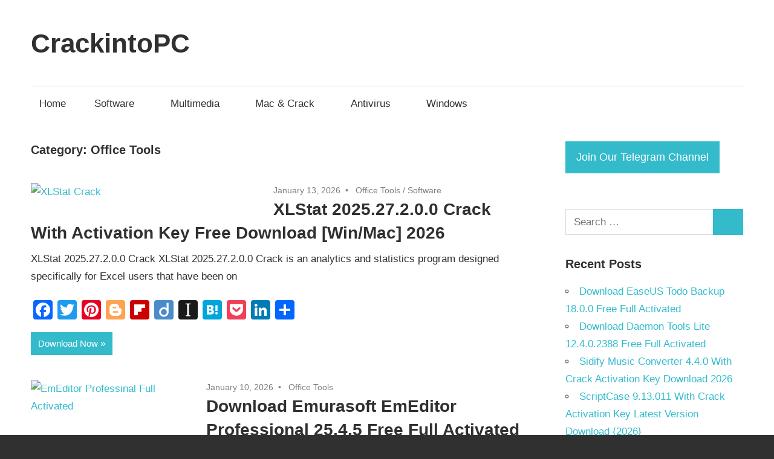

--- FILE ---
content_type: text/html; charset=UTF-8
request_url: https://crackintopc.com/category/office-tools/
body_size: 12711
content:
<!DOCTYPE html>
<html lang="en-US">

<head>
<meta charset="UTF-8">
<meta name="viewport" content="width=device-width, initial-scale=1">
<link rel="profile" href="http://gmpg.org/xfn/11">
<link rel="pingback" href="https://crackintopc.com/xmlrpc.php">

<meta name='robots' content='index, follow, max-image-preview:large, max-snippet:-1, max-video-preview:-1' />

	<!-- This site is optimized with the Yoast SEO plugin v26.8 - https://yoast.com/product/yoast-seo-wordpress/ -->
	<title>Office Tools Archives - CrackintoPC</title>
	<link rel="canonical" href="https://crackintopc.com/category/office-tools/" />
	<meta property="og:locale" content="en_US" />
	<meta property="og:type" content="article" />
	<meta property="og:title" content="Office Tools Archives - CrackintoPC" />
	<meta property="og:url" content="https://crackintopc.com/category/office-tools/" />
	<meta property="og:site_name" content="CrackintoPC" />
	<meta name="twitter:card" content="summary_large_image" />
	<script type="application/ld+json" class="yoast-schema-graph">{"@context":"https://schema.org","@graph":[{"@type":"CollectionPage","@id":"https://crackintopc.com/category/office-tools/","url":"https://crackintopc.com/category/office-tools/","name":"Office Tools Archives - CrackintoPC","isPartOf":{"@id":"https://crackintopc.com/#website"},"primaryImageOfPage":{"@id":"https://crackintopc.com/category/office-tools/#primaryimage"},"image":{"@id":"https://crackintopc.com/category/office-tools/#primaryimage"},"thumbnailUrl":"https://crackintopc.com/wp-content/uploads/2021/05/XLSTATPresentationExcelandXLSTAT-2.jpg","breadcrumb":{"@id":"https://crackintopc.com/category/office-tools/#breadcrumb"},"inLanguage":"en-US"},{"@type":"ImageObject","inLanguage":"en-US","@id":"https://crackintopc.com/category/office-tools/#primaryimage","url":"https://crackintopc.com/wp-content/uploads/2021/05/XLSTATPresentationExcelandXLSTAT-2.jpg","contentUrl":"https://crackintopc.com/wp-content/uploads/2021/05/XLSTATPresentationExcelandXLSTAT-2.jpg","width":960,"height":720,"caption":"XLStat Crack"},{"@type":"BreadcrumbList","@id":"https://crackintopc.com/category/office-tools/#breadcrumb","itemListElement":[{"@type":"ListItem","position":1,"name":"Home","item":"https://crackintopc.com/"},{"@type":"ListItem","position":2,"name":"Office Tools"}]},{"@type":"WebSite","@id":"https://crackintopc.com/#website","url":"https://crackintopc.com/","name":"CrackintoPC","description":"Download Crack Software With Free PC Versions","potentialAction":[{"@type":"SearchAction","target":{"@type":"EntryPoint","urlTemplate":"https://crackintopc.com/?s={search_term_string}"},"query-input":{"@type":"PropertyValueSpecification","valueRequired":true,"valueName":"search_term_string"}}],"inLanguage":"en-US"}]}</script>
	<!-- / Yoast SEO plugin. -->


<link rel='dns-prefetch' href='//static.addtoany.com' />
<link rel="alternate" type="application/rss+xml" title="CrackintoPC &raquo; Feed" href="https://crackintopc.com/feed/" />
<link rel="alternate" type="application/rss+xml" title="CrackintoPC &raquo; Comments Feed" href="https://crackintopc.com/comments/feed/" />
<link rel="alternate" type="application/rss+xml" title="CrackintoPC &raquo; Office Tools Category Feed" href="https://crackintopc.com/category/office-tools/feed/" />
<style id='wp-img-auto-sizes-contain-inline-css' type='text/css'>
img:is([sizes=auto i],[sizes^="auto," i]){contain-intrinsic-size:3000px 1500px}
/*# sourceURL=wp-img-auto-sizes-contain-inline-css */
</style>

<link rel='stylesheet' id='maxwell-theme-fonts-css' href='https://crackintopc.com/wp-content/fonts/9bfc3825c76d93776191b4fc781e49a2.css?ver=20201110' type='text/css' media='all' />
<style id='wp-emoji-styles-inline-css' type='text/css'>

	img.wp-smiley, img.emoji {
		display: inline !important;
		border: none !important;
		box-shadow: none !important;
		height: 1em !important;
		width: 1em !important;
		margin: 0 0.07em !important;
		vertical-align: -0.1em !important;
		background: none !important;
		padding: 0 !important;
	}
/*# sourceURL=wp-emoji-styles-inline-css */
</style>
<link rel='stylesheet' id='wp-block-library-css' href='https://crackintopc.com/wp-includes/css/dist/block-library/style.min.css?ver=6.9' type='text/css' media='all' />
<style id='wp-block-button-inline-css' type='text/css'>
.wp-block-button__link{align-content:center;box-sizing:border-box;cursor:pointer;display:inline-block;height:100%;text-align:center;word-break:break-word}.wp-block-button__link.aligncenter{text-align:center}.wp-block-button__link.alignright{text-align:right}:where(.wp-block-button__link){border-radius:9999px;box-shadow:none;padding:calc(.667em + 2px) calc(1.333em + 2px);text-decoration:none}.wp-block-button[style*=text-decoration] .wp-block-button__link{text-decoration:inherit}.wp-block-buttons>.wp-block-button.has-custom-width{max-width:none}.wp-block-buttons>.wp-block-button.has-custom-width .wp-block-button__link{width:100%}.wp-block-buttons>.wp-block-button.has-custom-font-size .wp-block-button__link{font-size:inherit}.wp-block-buttons>.wp-block-button.wp-block-button__width-25{width:calc(25% - var(--wp--style--block-gap, .5em)*.75)}.wp-block-buttons>.wp-block-button.wp-block-button__width-50{width:calc(50% - var(--wp--style--block-gap, .5em)*.5)}.wp-block-buttons>.wp-block-button.wp-block-button__width-75{width:calc(75% - var(--wp--style--block-gap, .5em)*.25)}.wp-block-buttons>.wp-block-button.wp-block-button__width-100{flex-basis:100%;width:100%}.wp-block-buttons.is-vertical>.wp-block-button.wp-block-button__width-25{width:25%}.wp-block-buttons.is-vertical>.wp-block-button.wp-block-button__width-50{width:50%}.wp-block-buttons.is-vertical>.wp-block-button.wp-block-button__width-75{width:75%}.wp-block-button.is-style-squared,.wp-block-button__link.wp-block-button.is-style-squared{border-radius:0}.wp-block-button.no-border-radius,.wp-block-button__link.no-border-radius{border-radius:0!important}:root :where(.wp-block-button .wp-block-button__link.is-style-outline),:root :where(.wp-block-button.is-style-outline>.wp-block-button__link){border:2px solid;padding:.667em 1.333em}:root :where(.wp-block-button .wp-block-button__link.is-style-outline:not(.has-text-color)),:root :where(.wp-block-button.is-style-outline>.wp-block-button__link:not(.has-text-color)){color:currentColor}:root :where(.wp-block-button .wp-block-button__link.is-style-outline:not(.has-background)),:root :where(.wp-block-button.is-style-outline>.wp-block-button__link:not(.has-background)){background-color:initial;background-image:none}
/*# sourceURL=https://crackintopc.com/wp-includes/blocks/button/style.min.css */
</style>
<style id='wp-block-buttons-inline-css' type='text/css'>
.wp-block-buttons{box-sizing:border-box}.wp-block-buttons.is-vertical{flex-direction:column}.wp-block-buttons.is-vertical>.wp-block-button:last-child{margin-bottom:0}.wp-block-buttons>.wp-block-button{display:inline-block;margin:0}.wp-block-buttons.is-content-justification-left{justify-content:flex-start}.wp-block-buttons.is-content-justification-left.is-vertical{align-items:flex-start}.wp-block-buttons.is-content-justification-center{justify-content:center}.wp-block-buttons.is-content-justification-center.is-vertical{align-items:center}.wp-block-buttons.is-content-justification-right{justify-content:flex-end}.wp-block-buttons.is-content-justification-right.is-vertical{align-items:flex-end}.wp-block-buttons.is-content-justification-space-between{justify-content:space-between}.wp-block-buttons.aligncenter{text-align:center}.wp-block-buttons:not(.is-content-justification-space-between,.is-content-justification-right,.is-content-justification-left,.is-content-justification-center) .wp-block-button.aligncenter{margin-left:auto;margin-right:auto;width:100%}.wp-block-buttons[style*=text-decoration] .wp-block-button,.wp-block-buttons[style*=text-decoration] .wp-block-button__link{text-decoration:inherit}.wp-block-buttons.has-custom-font-size .wp-block-button__link{font-size:inherit}.wp-block-buttons .wp-block-button__link{width:100%}.wp-block-button.aligncenter{text-align:center}
/*# sourceURL=https://crackintopc.com/wp-includes/blocks/buttons/style.min.css */
</style>
<style id='global-styles-inline-css' type='text/css'>
:root{--wp--preset--aspect-ratio--square: 1;--wp--preset--aspect-ratio--4-3: 4/3;--wp--preset--aspect-ratio--3-4: 3/4;--wp--preset--aspect-ratio--3-2: 3/2;--wp--preset--aspect-ratio--2-3: 2/3;--wp--preset--aspect-ratio--16-9: 16/9;--wp--preset--aspect-ratio--9-16: 9/16;--wp--preset--color--black: #000000;--wp--preset--color--cyan-bluish-gray: #abb8c3;--wp--preset--color--white: #ffffff;--wp--preset--color--pale-pink: #f78da7;--wp--preset--color--vivid-red: #cf2e2e;--wp--preset--color--luminous-vivid-orange: #ff6900;--wp--preset--color--luminous-vivid-amber: #fcb900;--wp--preset--color--light-green-cyan: #7bdcb5;--wp--preset--color--vivid-green-cyan: #00d084;--wp--preset--color--pale-cyan-blue: #8ed1fc;--wp--preset--color--vivid-cyan-blue: #0693e3;--wp--preset--color--vivid-purple: #9b51e0;--wp--preset--color--primary: #33bbcc;--wp--preset--color--secondary: #008899;--wp--preset--color--tertiary: #005566;--wp--preset--color--accent: #cc3833;--wp--preset--color--highlight: #009912;--wp--preset--color--light-gray: #f0f0f0;--wp--preset--color--gray: #999999;--wp--preset--color--dark-gray: #303030;--wp--preset--gradient--vivid-cyan-blue-to-vivid-purple: linear-gradient(135deg,rgb(6,147,227) 0%,rgb(155,81,224) 100%);--wp--preset--gradient--light-green-cyan-to-vivid-green-cyan: linear-gradient(135deg,rgb(122,220,180) 0%,rgb(0,208,130) 100%);--wp--preset--gradient--luminous-vivid-amber-to-luminous-vivid-orange: linear-gradient(135deg,rgb(252,185,0) 0%,rgb(255,105,0) 100%);--wp--preset--gradient--luminous-vivid-orange-to-vivid-red: linear-gradient(135deg,rgb(255,105,0) 0%,rgb(207,46,46) 100%);--wp--preset--gradient--very-light-gray-to-cyan-bluish-gray: linear-gradient(135deg,rgb(238,238,238) 0%,rgb(169,184,195) 100%);--wp--preset--gradient--cool-to-warm-spectrum: linear-gradient(135deg,rgb(74,234,220) 0%,rgb(151,120,209) 20%,rgb(207,42,186) 40%,rgb(238,44,130) 60%,rgb(251,105,98) 80%,rgb(254,248,76) 100%);--wp--preset--gradient--blush-light-purple: linear-gradient(135deg,rgb(255,206,236) 0%,rgb(152,150,240) 100%);--wp--preset--gradient--blush-bordeaux: linear-gradient(135deg,rgb(254,205,165) 0%,rgb(254,45,45) 50%,rgb(107,0,62) 100%);--wp--preset--gradient--luminous-dusk: linear-gradient(135deg,rgb(255,203,112) 0%,rgb(199,81,192) 50%,rgb(65,88,208) 100%);--wp--preset--gradient--pale-ocean: linear-gradient(135deg,rgb(255,245,203) 0%,rgb(182,227,212) 50%,rgb(51,167,181) 100%);--wp--preset--gradient--electric-grass: linear-gradient(135deg,rgb(202,248,128) 0%,rgb(113,206,126) 100%);--wp--preset--gradient--midnight: linear-gradient(135deg,rgb(2,3,129) 0%,rgb(40,116,252) 100%);--wp--preset--font-size--small: 13px;--wp--preset--font-size--medium: 20px;--wp--preset--font-size--large: 36px;--wp--preset--font-size--x-large: 42px;--wp--preset--spacing--20: 0.44rem;--wp--preset--spacing--30: 0.67rem;--wp--preset--spacing--40: 1rem;--wp--preset--spacing--50: 1.5rem;--wp--preset--spacing--60: 2.25rem;--wp--preset--spacing--70: 3.38rem;--wp--preset--spacing--80: 5.06rem;--wp--preset--shadow--natural: 6px 6px 9px rgba(0, 0, 0, 0.2);--wp--preset--shadow--deep: 12px 12px 50px rgba(0, 0, 0, 0.4);--wp--preset--shadow--sharp: 6px 6px 0px rgba(0, 0, 0, 0.2);--wp--preset--shadow--outlined: 6px 6px 0px -3px rgb(255, 255, 255), 6px 6px rgb(0, 0, 0);--wp--preset--shadow--crisp: 6px 6px 0px rgb(0, 0, 0);}:where(.is-layout-flex){gap: 0.5em;}:where(.is-layout-grid){gap: 0.5em;}body .is-layout-flex{display: flex;}.is-layout-flex{flex-wrap: wrap;align-items: center;}.is-layout-flex > :is(*, div){margin: 0;}body .is-layout-grid{display: grid;}.is-layout-grid > :is(*, div){margin: 0;}:where(.wp-block-columns.is-layout-flex){gap: 2em;}:where(.wp-block-columns.is-layout-grid){gap: 2em;}:where(.wp-block-post-template.is-layout-flex){gap: 1.25em;}:where(.wp-block-post-template.is-layout-grid){gap: 1.25em;}.has-black-color{color: var(--wp--preset--color--black) !important;}.has-cyan-bluish-gray-color{color: var(--wp--preset--color--cyan-bluish-gray) !important;}.has-white-color{color: var(--wp--preset--color--white) !important;}.has-pale-pink-color{color: var(--wp--preset--color--pale-pink) !important;}.has-vivid-red-color{color: var(--wp--preset--color--vivid-red) !important;}.has-luminous-vivid-orange-color{color: var(--wp--preset--color--luminous-vivid-orange) !important;}.has-luminous-vivid-amber-color{color: var(--wp--preset--color--luminous-vivid-amber) !important;}.has-light-green-cyan-color{color: var(--wp--preset--color--light-green-cyan) !important;}.has-vivid-green-cyan-color{color: var(--wp--preset--color--vivid-green-cyan) !important;}.has-pale-cyan-blue-color{color: var(--wp--preset--color--pale-cyan-blue) !important;}.has-vivid-cyan-blue-color{color: var(--wp--preset--color--vivid-cyan-blue) !important;}.has-vivid-purple-color{color: var(--wp--preset--color--vivid-purple) !important;}.has-black-background-color{background-color: var(--wp--preset--color--black) !important;}.has-cyan-bluish-gray-background-color{background-color: var(--wp--preset--color--cyan-bluish-gray) !important;}.has-white-background-color{background-color: var(--wp--preset--color--white) !important;}.has-pale-pink-background-color{background-color: var(--wp--preset--color--pale-pink) !important;}.has-vivid-red-background-color{background-color: var(--wp--preset--color--vivid-red) !important;}.has-luminous-vivid-orange-background-color{background-color: var(--wp--preset--color--luminous-vivid-orange) !important;}.has-luminous-vivid-amber-background-color{background-color: var(--wp--preset--color--luminous-vivid-amber) !important;}.has-light-green-cyan-background-color{background-color: var(--wp--preset--color--light-green-cyan) !important;}.has-vivid-green-cyan-background-color{background-color: var(--wp--preset--color--vivid-green-cyan) !important;}.has-pale-cyan-blue-background-color{background-color: var(--wp--preset--color--pale-cyan-blue) !important;}.has-vivid-cyan-blue-background-color{background-color: var(--wp--preset--color--vivid-cyan-blue) !important;}.has-vivid-purple-background-color{background-color: var(--wp--preset--color--vivid-purple) !important;}.has-black-border-color{border-color: var(--wp--preset--color--black) !important;}.has-cyan-bluish-gray-border-color{border-color: var(--wp--preset--color--cyan-bluish-gray) !important;}.has-white-border-color{border-color: var(--wp--preset--color--white) !important;}.has-pale-pink-border-color{border-color: var(--wp--preset--color--pale-pink) !important;}.has-vivid-red-border-color{border-color: var(--wp--preset--color--vivid-red) !important;}.has-luminous-vivid-orange-border-color{border-color: var(--wp--preset--color--luminous-vivid-orange) !important;}.has-luminous-vivid-amber-border-color{border-color: var(--wp--preset--color--luminous-vivid-amber) !important;}.has-light-green-cyan-border-color{border-color: var(--wp--preset--color--light-green-cyan) !important;}.has-vivid-green-cyan-border-color{border-color: var(--wp--preset--color--vivid-green-cyan) !important;}.has-pale-cyan-blue-border-color{border-color: var(--wp--preset--color--pale-cyan-blue) !important;}.has-vivid-cyan-blue-border-color{border-color: var(--wp--preset--color--vivid-cyan-blue) !important;}.has-vivid-purple-border-color{border-color: var(--wp--preset--color--vivid-purple) !important;}.has-vivid-cyan-blue-to-vivid-purple-gradient-background{background: var(--wp--preset--gradient--vivid-cyan-blue-to-vivid-purple) !important;}.has-light-green-cyan-to-vivid-green-cyan-gradient-background{background: var(--wp--preset--gradient--light-green-cyan-to-vivid-green-cyan) !important;}.has-luminous-vivid-amber-to-luminous-vivid-orange-gradient-background{background: var(--wp--preset--gradient--luminous-vivid-amber-to-luminous-vivid-orange) !important;}.has-luminous-vivid-orange-to-vivid-red-gradient-background{background: var(--wp--preset--gradient--luminous-vivid-orange-to-vivid-red) !important;}.has-very-light-gray-to-cyan-bluish-gray-gradient-background{background: var(--wp--preset--gradient--very-light-gray-to-cyan-bluish-gray) !important;}.has-cool-to-warm-spectrum-gradient-background{background: var(--wp--preset--gradient--cool-to-warm-spectrum) !important;}.has-blush-light-purple-gradient-background{background: var(--wp--preset--gradient--blush-light-purple) !important;}.has-blush-bordeaux-gradient-background{background: var(--wp--preset--gradient--blush-bordeaux) !important;}.has-luminous-dusk-gradient-background{background: var(--wp--preset--gradient--luminous-dusk) !important;}.has-pale-ocean-gradient-background{background: var(--wp--preset--gradient--pale-ocean) !important;}.has-electric-grass-gradient-background{background: var(--wp--preset--gradient--electric-grass) !important;}.has-midnight-gradient-background{background: var(--wp--preset--gradient--midnight) !important;}.has-small-font-size{font-size: var(--wp--preset--font-size--small) !important;}.has-medium-font-size{font-size: var(--wp--preset--font-size--medium) !important;}.has-large-font-size{font-size: var(--wp--preset--font-size--large) !important;}.has-x-large-font-size{font-size: var(--wp--preset--font-size--x-large) !important;}
/*# sourceURL=global-styles-inline-css */
</style>

<style id='classic-theme-styles-inline-css' type='text/css'>
/*! This file is auto-generated */
.wp-block-button__link{color:#fff;background-color:#32373c;border-radius:9999px;box-shadow:none;text-decoration:none;padding:calc(.667em + 2px) calc(1.333em + 2px);font-size:1.125em}.wp-block-file__button{background:#32373c;color:#fff;text-decoration:none}
/*# sourceURL=/wp-includes/css/classic-themes.min.css */
</style>
<link rel='stylesheet' id='maxwell-stylesheet-css' href='https://crackintopc.com/wp-content/themes/maxwell/style.css?ver=2.4.2' type='text/css' media='all' />
<style id='maxwell-stylesheet-inline-css' type='text/css'>
.site-description { position: absolute; clip: rect(1px, 1px, 1px, 1px); width: 1px; height: 1px; overflow: hidden; }
/*# sourceURL=maxwell-stylesheet-inline-css */
</style>
<link rel='stylesheet' id='maxwell-safari-flexbox-fixes-css' href='https://crackintopc.com/wp-content/themes/maxwell/assets/css/safari-flexbox-fixes.css?ver=20200827' type='text/css' media='all' />
<link rel='stylesheet' id='addtoany-css' href='https://crackintopc.com/wp-content/plugins/add-to-any/addtoany.min.css?ver=1.16' type='text/css' media='all' />
<script type="text/javascript" async src="https://crackintopc.com/wp-content/plugins/burst-statistics/assets/js/timeme/timeme.min.js?ver=1765128261" id="burst-timeme-js"></script>
<script type="text/javascript" id="addtoany-core-js-before">
/* <![CDATA[ */
window.a2a_config=window.a2a_config||{};a2a_config.callbacks=[];a2a_config.overlays=[];a2a_config.templates={};

//# sourceURL=addtoany-core-js-before
/* ]]> */
</script>
<script type="text/javascript" defer src="https://static.addtoany.com/menu/page.js" id="addtoany-core-js"></script>
<script type="text/javascript" src="https://crackintopc.com/wp-includes/js/jquery/jquery.min.js?ver=3.7.1" id="jquery-core-js"></script>
<script type="text/javascript" src="https://crackintopc.com/wp-includes/js/jquery/jquery-migrate.min.js?ver=3.4.1" id="jquery-migrate-js"></script>
<script type="text/javascript" defer src="https://crackintopc.com/wp-content/plugins/add-to-any/addtoany.min.js?ver=1.1" id="addtoany-jquery-js"></script>
<script type="text/javascript" src="https://crackintopc.com/wp-content/themes/maxwell/assets/js/svgxuse.min.js?ver=1.2.6" id="svgxuse-js"></script>
<link rel="https://api.w.org/" href="https://crackintopc.com/wp-json/" /><link rel="alternate" title="JSON" type="application/json" href="https://crackintopc.com/wp-json/wp/v2/categories/336" /><link rel="EditURI" type="application/rsd+xml" title="RSD" href="https://crackintopc.com/xmlrpc.php?rsd" />
<meta name="generator" content="WordPress 6.9" />
<meta name="google-site-verification" content="oG3m3MWc_YcJOkOdcjHdUgNfF3hsIO1Hc00b-L8eHeg" /><link rel="icon" href="https://crackintopc.com/wp-content/uploads/2023/10/cropped-dangers-of-pirating-media-1-32x32.jpg" sizes="32x32" />
<link rel="icon" href="https://crackintopc.com/wp-content/uploads/2023/10/cropped-dangers-of-pirating-media-1-192x192.jpg" sizes="192x192" />
<link rel="apple-touch-icon" href="https://crackintopc.com/wp-content/uploads/2023/10/cropped-dangers-of-pirating-media-1-180x180.jpg" />
<meta name="msapplication-TileImage" content="https://crackintopc.com/wp-content/uploads/2023/10/cropped-dangers-of-pirating-media-1-270x270.jpg" />
</head>

<body class="archive category category-office-tools category-336 wp-embed-responsive wp-theme-maxwell post-layout-one-column" data-burst_id="336" data-burst_type="category">

	
	
	<div id="page" class="hfeed site">

		<a class="skip-link screen-reader-text" href="#content">Skip to content</a>

		
		<header id="masthead" class="site-header clearfix" role="banner">

			<div class="header-main container clearfix">

				<div id="logo" class="site-branding clearfix">

										
			<p class="site-title"><a href="https://crackintopc.com/" rel="home">CrackintoPC</a></p>

								
			<p class="site-description">Download Crack Software With Free PC Versions</p>

			
				</div><!-- .site-branding -->

				<div class="header-widgets clearfix">

					
				</div><!-- .header-widgets -->

			</div><!-- .header-main -->

			

	<div id="main-navigation-wrap" class="primary-navigation-wrap">

		
		<button class="primary-menu-toggle menu-toggle" aria-controls="primary-menu" aria-expanded="false" >
			<svg class="icon icon-menu" aria-hidden="true" role="img"> <use xlink:href="https://crackintopc.com/wp-content/themes/maxwell/assets/icons/genericons-neue.svg#menu"></use> </svg><svg class="icon icon-close" aria-hidden="true" role="img"> <use xlink:href="https://crackintopc.com/wp-content/themes/maxwell/assets/icons/genericons-neue.svg#close"></use> </svg>			<span class="menu-toggle-text">Navigation</span>
		</button>

		<div class="primary-navigation">

			<nav id="site-navigation" class="main-navigation" role="navigation"  aria-label="Primary Menu">

				<ul id="primary-menu" class="menu"><li id="menu-item-32" class="menu-item menu-item-type-custom menu-item-object-custom menu-item-home menu-item-32"><a href="https://crackintopc.com/">Home</a></li>
<li id="menu-item-7567" class="menu-item menu-item-type-taxonomy menu-item-object-category menu-item-has-children menu-item-7567"><a href="https://crackintopc.com/category/software/">Software<svg class="icon icon-expand" aria-hidden="true" role="img"> <use xlink:href="https://crackintopc.com/wp-content/themes/maxwell/assets/icons/genericons-neue.svg#expand"></use> </svg></a>
<ul class="sub-menu">
	<li id="menu-item-7576" class="menu-item menu-item-type-taxonomy menu-item-object-category menu-item-7576"><a href="https://crackintopc.com/category/vlc/">VLC</a></li>
	<li id="menu-item-7597" class="menu-item menu-item-type-taxonomy menu-item-object-category menu-item-7597"><a href="https://crackintopc.com/category/recovery-software/">Recovery Software</a></li>
	<li id="menu-item-7588" class="menu-item menu-item-type-taxonomy menu-item-object-category menu-item-7588"><a href="https://crackintopc.com/category/driver-updater/">Driver Updater</a></li>
	<li id="menu-item-7577" class="menu-item menu-item-type-taxonomy menu-item-object-category menu-item-7577"><a href="https://crackintopc.com/category/voice-changer/">Voice Changer</a></li>
</ul>
</li>
<li id="menu-item-31" class="menu-item menu-item-type-taxonomy menu-item-object-category menu-item-has-children menu-item-31"><a href="https://crackintopc.com/category/multimedia/">Multimedia<svg class="icon icon-expand" aria-hidden="true" role="img"> <use xlink:href="https://crackintopc.com/wp-content/themes/maxwell/assets/icons/genericons-neue.svg#expand"></use> </svg></a>
<ul class="sub-menu">
	<li id="menu-item-7571" class="menu-item menu-item-type-taxonomy menu-item-object-category menu-item-7571"><a href="https://crackintopc.com/category/video-audio/">Video &amp; Audio</a></li>
	<li id="menu-item-7572" class="menu-item menu-item-type-taxonomy menu-item-object-category menu-item-7572"><a href="https://crackintopc.com/category/video-converter/">Video Converter</a></li>
	<li id="menu-item-7574" class="menu-item menu-item-type-taxonomy menu-item-object-category menu-item-7574"><a href="https://crackintopc.com/category/video-editor/">Video Editor</a></li>
	<li id="menu-item-7573" class="menu-item menu-item-type-taxonomy menu-item-object-category menu-item-7573"><a href="https://crackintopc.com/category/video-cutter/">Video Cutter</a></li>
	<li id="menu-item-7575" class="menu-item menu-item-type-taxonomy menu-item-object-category menu-item-7575"><a href="https://crackintopc.com/category/video-player/">Video Player</a></li>
</ul>
</li>
<li id="menu-item-7568" class="menu-item menu-item-type-taxonomy menu-item-object-category current-menu-ancestor current-menu-parent menu-item-has-children menu-item-7568"><a href="https://crackintopc.com/category/mac-crack/">Mac &amp; Crack<svg class="icon icon-expand" aria-hidden="true" role="img"> <use xlink:href="https://crackintopc.com/wp-content/themes/maxwell/assets/icons/genericons-neue.svg#expand"></use> </svg></a>
<ul class="sub-menu">
	<li id="menu-item-7582" class="menu-item menu-item-type-taxonomy menu-item-object-category menu-item-7582"><a href="https://crackintopc.com/category/windows-mac/">Windows + Mac</a></li>
	<li id="menu-item-7595" class="menu-item menu-item-type-taxonomy menu-item-object-category current-menu-item menu-item-7595"><a href="https://crackintopc.com/category/office-tools/" aria-current="page">Office Tools</a></li>
	<li id="menu-item-7594" class="menu-item menu-item-type-taxonomy menu-item-object-category menu-item-7594"><a href="https://crackintopc.com/category/ios-toolkit/">iOS Toolkit</a></li>
	<li id="menu-item-7586" class="menu-item menu-item-type-taxonomy menu-item-object-category menu-item-7586"><a href="https://crackintopc.com/category/data-recovery/">Data Recovery</a></li>
</ul>
</li>
<li id="menu-item-7566" class="menu-item menu-item-type-taxonomy menu-item-object-category menu-item-has-children menu-item-7566"><a href="https://crackintopc.com/category/antivirus/">Antivirus<svg class="icon icon-expand" aria-hidden="true" role="img"> <use xlink:href="https://crackintopc.com/wp-content/themes/maxwell/assets/icons/genericons-neue.svg#expand"></use> </svg></a>
<ul class="sub-menu">
	<li id="menu-item-7596" class="menu-item menu-item-type-taxonomy menu-item-object-category menu-item-7596"><a href="https://crackintopc.com/category/pc-optimization/">Pc Optimization</a></li>
	<li id="menu-item-7585" class="menu-item menu-item-type-taxonomy menu-item-object-category menu-item-7585"><a href="https://crackintopc.com/category/burnning/">Burnning</a></li>
	<li id="menu-item-7598" class="menu-item menu-item-type-taxonomy menu-item-object-category menu-item-7598"><a href="https://crackintopc.com/category/security/">Security</a></li>
	<li id="menu-item-7584" class="menu-item menu-item-type-taxonomy menu-item-object-category menu-item-7584"><a href="https://crackintopc.com/category/anti-malware/">Anti-Malware</a></li>
</ul>
</li>
<li id="menu-item-7569" class="menu-item menu-item-type-taxonomy menu-item-object-category menu-item-has-children menu-item-7569"><a href="https://crackintopc.com/category/windows/">Windows<svg class="icon icon-expand" aria-hidden="true" role="img"> <use xlink:href="https://crackintopc.com/wp-content/themes/maxwell/assets/icons/genericons-neue.svg#expand"></use> </svg></a>
<ul class="sub-menu">
	<li id="menu-item-7583" class="menu-item menu-item-type-taxonomy menu-item-object-category menu-item-7583"><a href="https://crackintopc.com/category/activator/">Activator</a></li>
	<li id="menu-item-7600" class="menu-item menu-item-type-taxonomy menu-item-object-category menu-item-7600"><a href="https://crackintopc.com/category/utilities-tools/">Utilities Tools</a></li>
	<li id="menu-item-7578" class="menu-item menu-item-type-taxonomy menu-item-object-category menu-item-7578"><a href="https://crackintopc.com/category/vpn/">VPN</a></li>
	<li id="menu-item-7579" class="menu-item menu-item-type-taxonomy menu-item-object-category menu-item-7579"><a href="https://crackintopc.com/category/wbs-schedule-pro/">WBS Schedule Pro</a></li>
	<li id="menu-item-7570" class="menu-item menu-item-type-taxonomy menu-item-object-category menu-item-has-children menu-item-7570"><a href="https://crackintopc.com/category/utility/">Utility<svg class="icon icon-expand" aria-hidden="true" role="img"> <use xlink:href="https://crackintopc.com/wp-content/themes/maxwell/assets/icons/genericons-neue.svg#expand"></use> </svg></a>
	<ul class="sub-menu">
		<li id="menu-item-7589" class="menu-item menu-item-type-taxonomy menu-item-object-category menu-item-7589"><a href="https://crackintopc.com/category/dvd-manager/">DVD Manager</a></li>
		<li id="menu-item-7590" class="menu-item menu-item-type-taxonomy menu-item-object-category menu-item-7590"><a href="https://crackintopc.com/category/dvd-cd-tool/">DVD/CD Tool</a></li>
	</ul>
</li>
	<li id="menu-item-7591" class="menu-item menu-item-type-taxonomy menu-item-object-category menu-item-7591"><a href="https://crackintopc.com/category/editing/">Editing</a></li>
</ul>
</li>
</ul>			</nav><!-- #site-navigation -->

		</div><!-- .primary-navigation -->

	</div>



		</header><!-- #masthead -->

		
		
		<div id="content" class="site-content container clearfix">

			
	<section id="primary" class="content-archive content-area">
		<main id="main" class="site-main" role="main">

		
			<header class="page-header">

				<h1 class="archive-title">Category: <span>Office Tools</span></h1>				
			</header><!-- .page-header -->

			<div id="post-wrapper" class="post-wrapper clearfix">

				
<div class="post-column clearfix">

	<article id="post-3045" class="post-3045 post type-post status-publish format-standard has-post-thumbnail hentry category-office-tools category-software tag-xlstat-activation-key tag-xlstat-crack-2024 tag-xlstat-crack-2025 tag-xlstat-crack-mac tag-xlstat-free-download tag-xlstat-full-torrent tag-xlstat-keygen tag-xlstat-license-key tag-xlstat-license-key-crack tag-xlstat-lifetime-download tag-xlstat-lifetime-key tag-xlstat-product-key tag-xlstat-registration-key tag-xlstat-serial-key tag-xlstat-torrent-key">

		
			<a class="wp-post-image-link" href="https://crackintopc.com/xlstat-crack-plus/" rel="bookmark">
				<img width="850" height="550" src="https://crackintopc.com/wp-content/uploads/2021/05/XLSTATPresentationExcelandXLSTAT-2-850x550.jpg" class="attachment-post-thumbnail size-post-thumbnail wp-post-image" alt="XLStat Crack" decoding="async" fetchpriority="high" />			</a>

			
		<header class="entry-header">

			<div class="entry-meta"><span class="meta-date"><a href="https://crackintopc.com/xlstat-crack-plus/" title="11:55 pm" rel="bookmark"><time class="entry-date published updated" datetime="2026-01-13T23:55:55+05:00">January 13, 2026</time></a></span><span class="meta-category"> <a href="https://crackintopc.com/category/office-tools/" rel="category tag">Office Tools</a> / <a href="https://crackintopc.com/category/software/" rel="category tag">Software</a></span></div>
			<h2 class="entry-title"><a href="https://crackintopc.com/xlstat-crack-plus/" rel="bookmark">XLStat 2025.27.2.0.0 Crack With Activation Key Free Download [Win/Mac] 2026</a></h2>
		</header><!-- .entry-header -->

		<div class="entry-content entry-excerpt clearfix">
			<p>XLStat 2025.27.2.0.0 Crack XLStat 2025.27.2.0.0 Crack is an analytics and statistics program designed specifically for Excel users that have been on</p>
<div class="addtoany_share_save_container addtoany_content addtoany_content_bottom"><div class="a2a_kit a2a_kit_size_32 addtoany_list" data-a2a-url="https://crackintopc.com/xlstat-crack-plus/" data-a2a-title="XLStat 2025.27.2.0.0 Crack With Activation Key Free Download [Win/Mac] 2026"><a class="a2a_button_facebook" href="https://www.addtoany.com/add_to/facebook?linkurl=https%3A%2F%2Fcrackintopc.com%2Fxlstat-crack-plus%2F&amp;linkname=XLStat%202025.27.2.0.0%20Crack%20With%20Activation%20Key%20Free%20Download%20%5BWin%2FMac%5D%202026" title="Facebook" rel="nofollow noopener" target="_blank"></a><a class="a2a_button_twitter" href="https://www.addtoany.com/add_to/twitter?linkurl=https%3A%2F%2Fcrackintopc.com%2Fxlstat-crack-plus%2F&amp;linkname=XLStat%202025.27.2.0.0%20Crack%20With%20Activation%20Key%20Free%20Download%20%5BWin%2FMac%5D%202026" title="Twitter" rel="nofollow noopener" target="_blank"></a><a class="a2a_button_pinterest" href="https://www.addtoany.com/add_to/pinterest?linkurl=https%3A%2F%2Fcrackintopc.com%2Fxlstat-crack-plus%2F&amp;linkname=XLStat%202025.27.2.0.0%20Crack%20With%20Activation%20Key%20Free%20Download%20%5BWin%2FMac%5D%202026" title="Pinterest" rel="nofollow noopener" target="_blank"></a><a class="a2a_button_blogger" href="https://www.addtoany.com/add_to/blogger?linkurl=https%3A%2F%2Fcrackintopc.com%2Fxlstat-crack-plus%2F&amp;linkname=XLStat%202025.27.2.0.0%20Crack%20With%20Activation%20Key%20Free%20Download%20%5BWin%2FMac%5D%202026" title="Blogger" rel="nofollow noopener" target="_blank"></a><a class="a2a_button_flipboard" href="https://www.addtoany.com/add_to/flipboard?linkurl=https%3A%2F%2Fcrackintopc.com%2Fxlstat-crack-plus%2F&amp;linkname=XLStat%202025.27.2.0.0%20Crack%20With%20Activation%20Key%20Free%20Download%20%5BWin%2FMac%5D%202026" title="Flipboard" rel="nofollow noopener" target="_blank"></a><a class="a2a_button_diigo" href="https://www.addtoany.com/add_to/diigo?linkurl=https%3A%2F%2Fcrackintopc.com%2Fxlstat-crack-plus%2F&amp;linkname=XLStat%202025.27.2.0.0%20Crack%20With%20Activation%20Key%20Free%20Download%20%5BWin%2FMac%5D%202026" title="Diigo" rel="nofollow noopener" target="_blank"></a><a class="a2a_button_instapaper" href="https://www.addtoany.com/add_to/instapaper?linkurl=https%3A%2F%2Fcrackintopc.com%2Fxlstat-crack-plus%2F&amp;linkname=XLStat%202025.27.2.0.0%20Crack%20With%20Activation%20Key%20Free%20Download%20%5BWin%2FMac%5D%202026" title="Instapaper" rel="nofollow noopener" target="_blank"></a><a class="a2a_button_hatena" href="https://www.addtoany.com/add_to/hatena?linkurl=https%3A%2F%2Fcrackintopc.com%2Fxlstat-crack-plus%2F&amp;linkname=XLStat%202025.27.2.0.0%20Crack%20With%20Activation%20Key%20Free%20Download%20%5BWin%2FMac%5D%202026" title="Hatena" rel="nofollow noopener" target="_blank"></a><a class="a2a_button_pocket" href="https://www.addtoany.com/add_to/pocket?linkurl=https%3A%2F%2Fcrackintopc.com%2Fxlstat-crack-plus%2F&amp;linkname=XLStat%202025.27.2.0.0%20Crack%20With%20Activation%20Key%20Free%20Download%20%5BWin%2FMac%5D%202026" title="Pocket" rel="nofollow noopener" target="_blank"></a><a class="a2a_button_linkedin" href="https://www.addtoany.com/add_to/linkedin?linkurl=https%3A%2F%2Fcrackintopc.com%2Fxlstat-crack-plus%2F&amp;linkname=XLStat%202025.27.2.0.0%20Crack%20With%20Activation%20Key%20Free%20Download%20%5BWin%2FMac%5D%202026" title="LinkedIn" rel="nofollow noopener" target="_blank"></a><a class="a2a_dd addtoany_share_save addtoany_share" href="https://www.addtoany.com/share"></a></div></div>			
			<a href="https://crackintopc.com/xlstat-crack-plus/" class="more-link">Download Now</a>

					</div><!-- .entry-content -->

	</article>

</div>

<div class="post-column clearfix">

	<article id="post-11392" class="post-11392 post type-post status-publish format-standard has-post-thumbnail hentry category-office-tools tag-crack-program-emeditor-professional tag-crack-software-emeditor-professional tag-download-emeditor-professional tag-emeditor-professional tag-emeditor-professional-crack tag-emeditor-professional-crack-2025 tag-emeditor-professional-crack-2026 tag-emeditor-professional-free-download tag-emeditor-professional-full-activated tag-emeditor-professional-full-version tag-emeditor-professional-key tag-emeditor-professional-latest-version tag-emeditor-professional-license-key tag-emeditor-professional-pre-activated tag-emeditor-professional-repack tag-emeditor-professional-torrent">

		
			<a class="wp-post-image-link" href="https://crackintopc.com/emurasoft-emeditor-professional/" rel="bookmark">
				<img width="256" height="256" src="https://crackintopc.com/wp-content/uploads/2025/09/EmEditor-Professinal-Full-Activated.webp" class="attachment-post-thumbnail size-post-thumbnail wp-post-image" alt="EmEditor Professinal Full Activated" decoding="async" srcset="https://crackintopc.com/wp-content/uploads/2025/09/EmEditor-Professinal-Full-Activated.webp 256w, https://crackintopc.com/wp-content/uploads/2025/09/EmEditor-Professinal-Full-Activated-150x150.webp 150w" sizes="(max-width: 256px) 100vw, 256px" />			</a>

			
		<header class="entry-header">

			<div class="entry-meta"><span class="meta-date"><a href="https://crackintopc.com/emurasoft-emeditor-professional/" title="4:15 pm" rel="bookmark"><time class="entry-date published updated" datetime="2026-01-10T16:15:03+05:00">January 10, 2026</time></a></span><span class="meta-category"> <a href="https://crackintopc.com/category/office-tools/" rel="category tag">Office Tools</a></span></div>
			<h2 class="entry-title"><a href="https://crackintopc.com/emurasoft-emeditor-professional/" rel="bookmark">Download Emurasoft EmEditor Professional 25.4.5 Free Full Activated</a></h2>
		</header><!-- .entry-header -->

		<div class="entry-content entry-excerpt clearfix">
			<p>Free download Emurasoft EmEditor Professional 25.4.5 full version standalone offline installer for Windows PC. Emurasoft EmEditor Professional Overview EmEditor Professional</p>
<div class="addtoany_share_save_container addtoany_content addtoany_content_bottom"><div class="a2a_kit a2a_kit_size_32 addtoany_list" data-a2a-url="https://crackintopc.com/emurasoft-emeditor-professional/" data-a2a-title="Download Emurasoft EmEditor Professional 25.4.5 Free Full Activated"><a class="a2a_button_facebook" href="https://www.addtoany.com/add_to/facebook?linkurl=https%3A%2F%2Fcrackintopc.com%2Femurasoft-emeditor-professional%2F&amp;linkname=Download%20Emurasoft%20EmEditor%20Professional%2025.4.5%20Free%20Full%20Activated" title="Facebook" rel="nofollow noopener" target="_blank"></a><a class="a2a_button_twitter" href="https://www.addtoany.com/add_to/twitter?linkurl=https%3A%2F%2Fcrackintopc.com%2Femurasoft-emeditor-professional%2F&amp;linkname=Download%20Emurasoft%20EmEditor%20Professional%2025.4.5%20Free%20Full%20Activated" title="Twitter" rel="nofollow noopener" target="_blank"></a><a class="a2a_button_pinterest" href="https://www.addtoany.com/add_to/pinterest?linkurl=https%3A%2F%2Fcrackintopc.com%2Femurasoft-emeditor-professional%2F&amp;linkname=Download%20Emurasoft%20EmEditor%20Professional%2025.4.5%20Free%20Full%20Activated" title="Pinterest" rel="nofollow noopener" target="_blank"></a><a class="a2a_button_blogger" href="https://www.addtoany.com/add_to/blogger?linkurl=https%3A%2F%2Fcrackintopc.com%2Femurasoft-emeditor-professional%2F&amp;linkname=Download%20Emurasoft%20EmEditor%20Professional%2025.4.5%20Free%20Full%20Activated" title="Blogger" rel="nofollow noopener" target="_blank"></a><a class="a2a_button_flipboard" href="https://www.addtoany.com/add_to/flipboard?linkurl=https%3A%2F%2Fcrackintopc.com%2Femurasoft-emeditor-professional%2F&amp;linkname=Download%20Emurasoft%20EmEditor%20Professional%2025.4.5%20Free%20Full%20Activated" title="Flipboard" rel="nofollow noopener" target="_blank"></a><a class="a2a_button_diigo" href="https://www.addtoany.com/add_to/diigo?linkurl=https%3A%2F%2Fcrackintopc.com%2Femurasoft-emeditor-professional%2F&amp;linkname=Download%20Emurasoft%20EmEditor%20Professional%2025.4.5%20Free%20Full%20Activated" title="Diigo" rel="nofollow noopener" target="_blank"></a><a class="a2a_button_instapaper" href="https://www.addtoany.com/add_to/instapaper?linkurl=https%3A%2F%2Fcrackintopc.com%2Femurasoft-emeditor-professional%2F&amp;linkname=Download%20Emurasoft%20EmEditor%20Professional%2025.4.5%20Free%20Full%20Activated" title="Instapaper" rel="nofollow noopener" target="_blank"></a><a class="a2a_button_hatena" href="https://www.addtoany.com/add_to/hatena?linkurl=https%3A%2F%2Fcrackintopc.com%2Femurasoft-emeditor-professional%2F&amp;linkname=Download%20Emurasoft%20EmEditor%20Professional%2025.4.5%20Free%20Full%20Activated" title="Hatena" rel="nofollow noopener" target="_blank"></a><a class="a2a_button_pocket" href="https://www.addtoany.com/add_to/pocket?linkurl=https%3A%2F%2Fcrackintopc.com%2Femurasoft-emeditor-professional%2F&amp;linkname=Download%20Emurasoft%20EmEditor%20Professional%2025.4.5%20Free%20Full%20Activated" title="Pocket" rel="nofollow noopener" target="_blank"></a><a class="a2a_button_linkedin" href="https://www.addtoany.com/add_to/linkedin?linkurl=https%3A%2F%2Fcrackintopc.com%2Femurasoft-emeditor-professional%2F&amp;linkname=Download%20Emurasoft%20EmEditor%20Professional%2025.4.5%20Free%20Full%20Activated" title="LinkedIn" rel="nofollow noopener" target="_blank"></a><a class="a2a_dd addtoany_share_save addtoany_share" href="https://www.addtoany.com/share"></a></div></div>			
			<a href="https://crackintopc.com/emurasoft-emeditor-professional/" class="more-link">Download Now</a>

					</div><!-- .entry-content -->

	</article>

</div>

<div class="post-column clearfix">

	<article id="post-11475" class="post-11475 post type-post status-publish format-standard has-post-thumbnail hentry category-office-tools tag-crack-paperscan-professional-edition tag-crack-program-paperscan-professional-edition tag-crack-software-paperscan-professional-edition tag-download-paperscan-professional-edition tag-paperscan-professional-edition tag-paperscan-professional-edition-crack tag-paperscan-professional-edition-crack-2025 tag-paperscan-professional-edition-crack-2026 tag-paperscan-professional-edition-free-download tag-paperscan-professional-edition-full-activated tag-paperscan-professional-edition-full-version tag-paperscan-professional-edition-latest-version tag-paperscan-professional-edition-pre-activated tag-paperscan-professional-edition-repack tag-paperscan-professional-edition-torrent">

		
			<a class="wp-post-image-link" href="https://crackintopc.com/orpalis-paperscan-professional/" rel="bookmark">
				<img width="256" height="256" src="https://crackintopc.com/wp-content/uploads/2025/10/PaperScan-Professional-Edition-Full-Activated.webp" class="attachment-post-thumbnail size-post-thumbnail wp-post-image" alt="PaperScan Professional Edition Full Activated" decoding="async" srcset="https://crackintopc.com/wp-content/uploads/2025/10/PaperScan-Professional-Edition-Full-Activated.webp 256w, https://crackintopc.com/wp-content/uploads/2025/10/PaperScan-Professional-Edition-Full-Activated-150x150.webp 150w" sizes="(max-width: 256px) 100vw, 256px" />			</a>

			
		<header class="entry-header">

			<div class="entry-meta"><span class="meta-date"><a href="https://crackintopc.com/orpalis-paperscan-professional/" title="3:40 pm" rel="bookmark"><time class="entry-date published updated" datetime="2025-12-23T15:40:24+05:00">December 23, 2025</time></a></span><span class="meta-category"> <a href="https://crackintopc.com/category/office-tools/" rel="category tag">Office Tools</a></span></div>
			<h2 class="entry-title"><a href="https://crackintopc.com/orpalis-paperscan-professional/" rel="bookmark">Download ORPALIS PaperScan Professional 4.0.10 Free Full Activated</a></h2>
		</header><!-- .entry-header -->

		<div class="entry-content entry-excerpt clearfix">
			<p>Free download ORPALIS PaperScan Professional 4.0.10 full version standalone offline installer for Windows PC. ORPALIS PaperScan Professional Overview ORPALIS PaperScan</p>
<div class="addtoany_share_save_container addtoany_content addtoany_content_bottom"><div class="a2a_kit a2a_kit_size_32 addtoany_list" data-a2a-url="https://crackintopc.com/orpalis-paperscan-professional/" data-a2a-title="Download ORPALIS PaperScan Professional 4.0.10 Free Full Activated"><a class="a2a_button_facebook" href="https://www.addtoany.com/add_to/facebook?linkurl=https%3A%2F%2Fcrackintopc.com%2Forpalis-paperscan-professional%2F&amp;linkname=Download%20ORPALIS%20PaperScan%20Professional%204.0.10%20Free%20Full%20Activated" title="Facebook" rel="nofollow noopener" target="_blank"></a><a class="a2a_button_twitter" href="https://www.addtoany.com/add_to/twitter?linkurl=https%3A%2F%2Fcrackintopc.com%2Forpalis-paperscan-professional%2F&amp;linkname=Download%20ORPALIS%20PaperScan%20Professional%204.0.10%20Free%20Full%20Activated" title="Twitter" rel="nofollow noopener" target="_blank"></a><a class="a2a_button_pinterest" href="https://www.addtoany.com/add_to/pinterest?linkurl=https%3A%2F%2Fcrackintopc.com%2Forpalis-paperscan-professional%2F&amp;linkname=Download%20ORPALIS%20PaperScan%20Professional%204.0.10%20Free%20Full%20Activated" title="Pinterest" rel="nofollow noopener" target="_blank"></a><a class="a2a_button_blogger" href="https://www.addtoany.com/add_to/blogger?linkurl=https%3A%2F%2Fcrackintopc.com%2Forpalis-paperscan-professional%2F&amp;linkname=Download%20ORPALIS%20PaperScan%20Professional%204.0.10%20Free%20Full%20Activated" title="Blogger" rel="nofollow noopener" target="_blank"></a><a class="a2a_button_flipboard" href="https://www.addtoany.com/add_to/flipboard?linkurl=https%3A%2F%2Fcrackintopc.com%2Forpalis-paperscan-professional%2F&amp;linkname=Download%20ORPALIS%20PaperScan%20Professional%204.0.10%20Free%20Full%20Activated" title="Flipboard" rel="nofollow noopener" target="_blank"></a><a class="a2a_button_diigo" href="https://www.addtoany.com/add_to/diigo?linkurl=https%3A%2F%2Fcrackintopc.com%2Forpalis-paperscan-professional%2F&amp;linkname=Download%20ORPALIS%20PaperScan%20Professional%204.0.10%20Free%20Full%20Activated" title="Diigo" rel="nofollow noopener" target="_blank"></a><a class="a2a_button_instapaper" href="https://www.addtoany.com/add_to/instapaper?linkurl=https%3A%2F%2Fcrackintopc.com%2Forpalis-paperscan-professional%2F&amp;linkname=Download%20ORPALIS%20PaperScan%20Professional%204.0.10%20Free%20Full%20Activated" title="Instapaper" rel="nofollow noopener" target="_blank"></a><a class="a2a_button_hatena" href="https://www.addtoany.com/add_to/hatena?linkurl=https%3A%2F%2Fcrackintopc.com%2Forpalis-paperscan-professional%2F&amp;linkname=Download%20ORPALIS%20PaperScan%20Professional%204.0.10%20Free%20Full%20Activated" title="Hatena" rel="nofollow noopener" target="_blank"></a><a class="a2a_button_pocket" href="https://www.addtoany.com/add_to/pocket?linkurl=https%3A%2F%2Fcrackintopc.com%2Forpalis-paperscan-professional%2F&amp;linkname=Download%20ORPALIS%20PaperScan%20Professional%204.0.10%20Free%20Full%20Activated" title="Pocket" rel="nofollow noopener" target="_blank"></a><a class="a2a_button_linkedin" href="https://www.addtoany.com/add_to/linkedin?linkurl=https%3A%2F%2Fcrackintopc.com%2Forpalis-paperscan-professional%2F&amp;linkname=Download%20ORPALIS%20PaperScan%20Professional%204.0.10%20Free%20Full%20Activated" title="LinkedIn" rel="nofollow noopener" target="_blank"></a><a class="a2a_dd addtoany_share_save addtoany_share" href="https://www.addtoany.com/share"></a></div></div>			
			<a href="https://crackintopc.com/orpalis-paperscan-professional/" class="more-link">Download Now</a>

					</div><!-- .entry-content -->

	</article>

</div>

<div class="post-column clearfix">

	<article id="post-445" class="post-445 post type-post status-publish format-standard has-post-thumbnail hentry category-office-tools tag-smartdraw-activation-key tag-smartdraw-crack tag-smartdraw-crack-2025 tag-smartdraw-for-mac-cracked tag-smartdraw-free-download tag-smartdraw-full-torrent tag-smartdraw-full-version tag-smartdraw-keygen tag-smartdraw-latest-version tag-smartdraw-license-key tag-smartdraw-lifetime-download tag-smartdraw-lifetime-key tag-smartdraw-product-key tag-smartdraw-registration-key tag-smartdraw-serial-key tag-smartdraw-torrent tag-smartdraw-torrent-key">

		
			<a class="wp-post-image-link" href="https://crackintopc.com/smartdraw-crack-plus-torrent-key-latest-version/" rel="bookmark">
				<img width="150" height="150" src="https://crackintopc.com/wp-content/uploads/2020/04/logo-1-150x150.jpg" class="attachment-post-thumbnail size-post-thumbnail wp-post-image" alt="SmartDraw Crack" decoding="async" loading="lazy" srcset="https://crackintopc.com/wp-content/uploads/2020/04/logo-1-150x150.jpg 150w, https://crackintopc.com/wp-content/uploads/2020/04/logo-1-300x300.jpg 300w, https://crackintopc.com/wp-content/uploads/2020/04/logo-1.jpg 370w" sizes="auto, (max-width: 150px) 100vw, 150px" />			</a>

			
		<header class="entry-header">

			<div class="entry-meta"><span class="meta-date"><a href="https://crackintopc.com/smartdraw-crack-plus-torrent-key-latest-version/" title="1:55 pm" rel="bookmark"><time class="entry-date published updated" datetime="2025-12-07T13:55:07+05:00">December 7, 2025</time></a></span><span class="meta-category"> <a href="https://crackintopc.com/category/office-tools/" rel="category tag">Office Tools</a></span></div>
			<h2 class="entry-title"><a href="https://crackintopc.com/smartdraw-crack-plus-torrent-key-latest-version/" rel="bookmark">SmartDraw 2026 24.4.17.0 Crack With Activation Key Download 2026</a></h2>
		</header><!-- .entry-header -->

		<div class="entry-content entry-excerpt clearfix">
			<p>SmartDraw Crack With Keygen 100% Working  Download Free SmartDraw v24.4.17.0 Crack 2026 is a program that allows users to create</p>
<div class="addtoany_share_save_container addtoany_content addtoany_content_bottom"><div class="a2a_kit a2a_kit_size_32 addtoany_list" data-a2a-url="https://crackintopc.com/smartdraw-crack-plus-torrent-key-latest-version/" data-a2a-title="SmartDraw 2026 24.4.17.0 Crack With Activation Key Download 2026"><a class="a2a_button_facebook" href="https://www.addtoany.com/add_to/facebook?linkurl=https%3A%2F%2Fcrackintopc.com%2Fsmartdraw-crack-plus-torrent-key-latest-version%2F&amp;linkname=SmartDraw%202026%2024.4.17.0%20Crack%20With%20Activation%20Key%20Download%202026" title="Facebook" rel="nofollow noopener" target="_blank"></a><a class="a2a_button_twitter" href="https://www.addtoany.com/add_to/twitter?linkurl=https%3A%2F%2Fcrackintopc.com%2Fsmartdraw-crack-plus-torrent-key-latest-version%2F&amp;linkname=SmartDraw%202026%2024.4.17.0%20Crack%20With%20Activation%20Key%20Download%202026" title="Twitter" rel="nofollow noopener" target="_blank"></a><a class="a2a_button_pinterest" href="https://www.addtoany.com/add_to/pinterest?linkurl=https%3A%2F%2Fcrackintopc.com%2Fsmartdraw-crack-plus-torrent-key-latest-version%2F&amp;linkname=SmartDraw%202026%2024.4.17.0%20Crack%20With%20Activation%20Key%20Download%202026" title="Pinterest" rel="nofollow noopener" target="_blank"></a><a class="a2a_button_blogger" href="https://www.addtoany.com/add_to/blogger?linkurl=https%3A%2F%2Fcrackintopc.com%2Fsmartdraw-crack-plus-torrent-key-latest-version%2F&amp;linkname=SmartDraw%202026%2024.4.17.0%20Crack%20With%20Activation%20Key%20Download%202026" title="Blogger" rel="nofollow noopener" target="_blank"></a><a class="a2a_button_flipboard" href="https://www.addtoany.com/add_to/flipboard?linkurl=https%3A%2F%2Fcrackintopc.com%2Fsmartdraw-crack-plus-torrent-key-latest-version%2F&amp;linkname=SmartDraw%202026%2024.4.17.0%20Crack%20With%20Activation%20Key%20Download%202026" title="Flipboard" rel="nofollow noopener" target="_blank"></a><a class="a2a_button_diigo" href="https://www.addtoany.com/add_to/diigo?linkurl=https%3A%2F%2Fcrackintopc.com%2Fsmartdraw-crack-plus-torrent-key-latest-version%2F&amp;linkname=SmartDraw%202026%2024.4.17.0%20Crack%20With%20Activation%20Key%20Download%202026" title="Diigo" rel="nofollow noopener" target="_blank"></a><a class="a2a_button_instapaper" href="https://www.addtoany.com/add_to/instapaper?linkurl=https%3A%2F%2Fcrackintopc.com%2Fsmartdraw-crack-plus-torrent-key-latest-version%2F&amp;linkname=SmartDraw%202026%2024.4.17.0%20Crack%20With%20Activation%20Key%20Download%202026" title="Instapaper" rel="nofollow noopener" target="_blank"></a><a class="a2a_button_hatena" href="https://www.addtoany.com/add_to/hatena?linkurl=https%3A%2F%2Fcrackintopc.com%2Fsmartdraw-crack-plus-torrent-key-latest-version%2F&amp;linkname=SmartDraw%202026%2024.4.17.0%20Crack%20With%20Activation%20Key%20Download%202026" title="Hatena" rel="nofollow noopener" target="_blank"></a><a class="a2a_button_pocket" href="https://www.addtoany.com/add_to/pocket?linkurl=https%3A%2F%2Fcrackintopc.com%2Fsmartdraw-crack-plus-torrent-key-latest-version%2F&amp;linkname=SmartDraw%202026%2024.4.17.0%20Crack%20With%20Activation%20Key%20Download%202026" title="Pocket" rel="nofollow noopener" target="_blank"></a><a class="a2a_button_linkedin" href="https://www.addtoany.com/add_to/linkedin?linkurl=https%3A%2F%2Fcrackintopc.com%2Fsmartdraw-crack-plus-torrent-key-latest-version%2F&amp;linkname=SmartDraw%202026%2024.4.17.0%20Crack%20With%20Activation%20Key%20Download%202026" title="LinkedIn" rel="nofollow noopener" target="_blank"></a><a class="a2a_dd addtoany_share_save addtoany_share" href="https://www.addtoany.com/share"></a></div></div>			
			<a href="https://crackintopc.com/smartdraw-crack-plus-torrent-key-latest-version/" class="more-link">Download Now</a>

					</div><!-- .entry-content -->

	</article>

</div>

<div class="post-column clearfix">

	<article id="post-537" class="post-537 post type-post status-publish format-standard has-post-thumbnail hentry category-office-tools tag-microsoft-office-crack-free-download tag-microsoft-office-crack-full-torrent tag-microsoft-office-crack-lifetime-download tag-microsoft-office-crack-lifetime-key tag-microsoft-office-crack-product-key tag-microsoft-office-crack-serial-key tag-microsoft-office-crack-torrent-key">

		
			<a class="wp-post-image-link" href="https://crackintopc.com/microsoft-office-product-key-crack-full-download-win-mac-2020/" rel="bookmark">
				<img width="150" height="150" src="https://crackintopc.com/wp-content/uploads/2020/04/Microsoft-Dumps-Physical-Office-2-1-150x150.png" class="attachment-post-thumbnail size-post-thumbnail wp-post-image" alt="Microsoft Office 365 Product Key Crack" decoding="async" loading="lazy" />			</a>

			
		<header class="entry-header">

			<div class="entry-meta"><span class="meta-date"><a href="https://crackintopc.com/microsoft-office-product-key-crack-full-download-win-mac-2020/" title="3:55 pm" rel="bookmark"><time class="entry-date published updated" datetime="2025-12-06T15:55:37+05:00">December 6, 2025</time></a></span><span class="meta-category"> <a href="https://crackintopc.com/category/office-tools/" rel="category tag">Office Tools</a></span></div>
			<h2 class="entry-title"><a href="https://crackintopc.com/microsoft-office-product-key-crack-full-download-win-mac-2020/" rel="bookmark">Microsoft Office 365 Product Key [2026] Crack With Full Version Download [Win/Mac]</a></h2>
		</header><!-- .entry-header -->

		<div class="entry-content entry-excerpt clearfix">
			<p>Microsoft Office 365 Product Key Crack Microsoft Office 365 Product Key Crack is a tool that meets different people&#8217;s needs</p>
<div class="addtoany_share_save_container addtoany_content addtoany_content_bottom"><div class="a2a_kit a2a_kit_size_32 addtoany_list" data-a2a-url="https://crackintopc.com/microsoft-office-product-key-crack-full-download-win-mac-2020/" data-a2a-title="Microsoft Office 365 Product Key [2026] Crack With Full Version Download [Win/Mac]"><a class="a2a_button_facebook" href="https://www.addtoany.com/add_to/facebook?linkurl=https%3A%2F%2Fcrackintopc.com%2Fmicrosoft-office-product-key-crack-full-download-win-mac-2020%2F&amp;linkname=Microsoft%20Office%20365%20Product%20Key%20%5B2026%5D%20Crack%20With%20Full%20Version%20Download%20%5BWin%2FMac%5D" title="Facebook" rel="nofollow noopener" target="_blank"></a><a class="a2a_button_twitter" href="https://www.addtoany.com/add_to/twitter?linkurl=https%3A%2F%2Fcrackintopc.com%2Fmicrosoft-office-product-key-crack-full-download-win-mac-2020%2F&amp;linkname=Microsoft%20Office%20365%20Product%20Key%20%5B2026%5D%20Crack%20With%20Full%20Version%20Download%20%5BWin%2FMac%5D" title="Twitter" rel="nofollow noopener" target="_blank"></a><a class="a2a_button_pinterest" href="https://www.addtoany.com/add_to/pinterest?linkurl=https%3A%2F%2Fcrackintopc.com%2Fmicrosoft-office-product-key-crack-full-download-win-mac-2020%2F&amp;linkname=Microsoft%20Office%20365%20Product%20Key%20%5B2026%5D%20Crack%20With%20Full%20Version%20Download%20%5BWin%2FMac%5D" title="Pinterest" rel="nofollow noopener" target="_blank"></a><a class="a2a_button_blogger" href="https://www.addtoany.com/add_to/blogger?linkurl=https%3A%2F%2Fcrackintopc.com%2Fmicrosoft-office-product-key-crack-full-download-win-mac-2020%2F&amp;linkname=Microsoft%20Office%20365%20Product%20Key%20%5B2026%5D%20Crack%20With%20Full%20Version%20Download%20%5BWin%2FMac%5D" title="Blogger" rel="nofollow noopener" target="_blank"></a><a class="a2a_button_flipboard" href="https://www.addtoany.com/add_to/flipboard?linkurl=https%3A%2F%2Fcrackintopc.com%2Fmicrosoft-office-product-key-crack-full-download-win-mac-2020%2F&amp;linkname=Microsoft%20Office%20365%20Product%20Key%20%5B2026%5D%20Crack%20With%20Full%20Version%20Download%20%5BWin%2FMac%5D" title="Flipboard" rel="nofollow noopener" target="_blank"></a><a class="a2a_button_diigo" href="https://www.addtoany.com/add_to/diigo?linkurl=https%3A%2F%2Fcrackintopc.com%2Fmicrosoft-office-product-key-crack-full-download-win-mac-2020%2F&amp;linkname=Microsoft%20Office%20365%20Product%20Key%20%5B2026%5D%20Crack%20With%20Full%20Version%20Download%20%5BWin%2FMac%5D" title="Diigo" rel="nofollow noopener" target="_blank"></a><a class="a2a_button_instapaper" href="https://www.addtoany.com/add_to/instapaper?linkurl=https%3A%2F%2Fcrackintopc.com%2Fmicrosoft-office-product-key-crack-full-download-win-mac-2020%2F&amp;linkname=Microsoft%20Office%20365%20Product%20Key%20%5B2026%5D%20Crack%20With%20Full%20Version%20Download%20%5BWin%2FMac%5D" title="Instapaper" rel="nofollow noopener" target="_blank"></a><a class="a2a_button_hatena" href="https://www.addtoany.com/add_to/hatena?linkurl=https%3A%2F%2Fcrackintopc.com%2Fmicrosoft-office-product-key-crack-full-download-win-mac-2020%2F&amp;linkname=Microsoft%20Office%20365%20Product%20Key%20%5B2026%5D%20Crack%20With%20Full%20Version%20Download%20%5BWin%2FMac%5D" title="Hatena" rel="nofollow noopener" target="_blank"></a><a class="a2a_button_pocket" href="https://www.addtoany.com/add_to/pocket?linkurl=https%3A%2F%2Fcrackintopc.com%2Fmicrosoft-office-product-key-crack-full-download-win-mac-2020%2F&amp;linkname=Microsoft%20Office%20365%20Product%20Key%20%5B2026%5D%20Crack%20With%20Full%20Version%20Download%20%5BWin%2FMac%5D" title="Pocket" rel="nofollow noopener" target="_blank"></a><a class="a2a_button_linkedin" href="https://www.addtoany.com/add_to/linkedin?linkurl=https%3A%2F%2Fcrackintopc.com%2Fmicrosoft-office-product-key-crack-full-download-win-mac-2020%2F&amp;linkname=Microsoft%20Office%20365%20Product%20Key%20%5B2026%5D%20Crack%20With%20Full%20Version%20Download%20%5BWin%2FMac%5D" title="LinkedIn" rel="nofollow noopener" target="_blank"></a><a class="a2a_dd addtoany_share_save addtoany_share" href="https://www.addtoany.com/share"></a></div></div>			
			<a href="https://crackintopc.com/microsoft-office-product-key-crack-full-download-win-mac-2020/" class="more-link">Download Now</a>

					</div><!-- .entry-content -->

	</article>

</div>

<div class="post-column clearfix">

	<article id="post-12107" class="post-12107 post type-post status-publish format-standard has-post-thumbnail hentry category-office-tools tag-crack-notezilla tag-crack-program-notezilla tag-crack-software-notezilla tag-download-notezilla tag-notezilla tag-notezilla-activation-key tag-notezilla-crack tag-notezilla-crack-2025 tag-notezilla-free-download tag-notezilla-full-activated tag-notezilla-full-version tag-notezilla-latest-version tag-notezilla-pre-activated tag-notezilla-repack tag-notezilla-torrent">

		
			<a class="wp-post-image-link" href="https://crackintopc.com/notezilla/" rel="bookmark">
				<img width="850" height="550" src="https://crackintopc.com/wp-content/uploads/2025/11/Notezilla-Full-Activated-850x550.webp" class="attachment-post-thumbnail size-post-thumbnail wp-post-image" alt="Notezilla Full Activated" decoding="async" loading="lazy" />			</a>

			
		<header class="entry-header">

			<div class="entry-meta"><span class="meta-date"><a href="https://crackintopc.com/notezilla/" title="12:20 pm" rel="bookmark"><time class="entry-date published updated" datetime="2025-12-01T12:20:54+05:00">December 1, 2025</time></a></span><span class="meta-category"> <a href="https://crackintopc.com/category/office-tools/" rel="category tag">Office Tools</a></span></div>
			<h2 class="entry-title"><a href="https://crackintopc.com/notezilla/" rel="bookmark">Download Notezilla 9.0.38 Free Full Activated</a></h2>
		</header><!-- .entry-header -->

		<div class="entry-content entry-excerpt clearfix">
			<p>Free download Notezilla 9.0.38 full version standalone offline installer for Windows PC. Notezilla Overview Notezilla 9.0.38 is a note-taking software</p>
<div class="addtoany_share_save_container addtoany_content addtoany_content_bottom"><div class="a2a_kit a2a_kit_size_32 addtoany_list" data-a2a-url="https://crackintopc.com/notezilla/" data-a2a-title="Download Notezilla 9.0.38 Free Full Activated"><a class="a2a_button_facebook" href="https://www.addtoany.com/add_to/facebook?linkurl=https%3A%2F%2Fcrackintopc.com%2Fnotezilla%2F&amp;linkname=Download%20Notezilla%209.0.38%20Free%20Full%20Activated" title="Facebook" rel="nofollow noopener" target="_blank"></a><a class="a2a_button_twitter" href="https://www.addtoany.com/add_to/twitter?linkurl=https%3A%2F%2Fcrackintopc.com%2Fnotezilla%2F&amp;linkname=Download%20Notezilla%209.0.38%20Free%20Full%20Activated" title="Twitter" rel="nofollow noopener" target="_blank"></a><a class="a2a_button_pinterest" href="https://www.addtoany.com/add_to/pinterest?linkurl=https%3A%2F%2Fcrackintopc.com%2Fnotezilla%2F&amp;linkname=Download%20Notezilla%209.0.38%20Free%20Full%20Activated" title="Pinterest" rel="nofollow noopener" target="_blank"></a><a class="a2a_button_blogger" href="https://www.addtoany.com/add_to/blogger?linkurl=https%3A%2F%2Fcrackintopc.com%2Fnotezilla%2F&amp;linkname=Download%20Notezilla%209.0.38%20Free%20Full%20Activated" title="Blogger" rel="nofollow noopener" target="_blank"></a><a class="a2a_button_flipboard" href="https://www.addtoany.com/add_to/flipboard?linkurl=https%3A%2F%2Fcrackintopc.com%2Fnotezilla%2F&amp;linkname=Download%20Notezilla%209.0.38%20Free%20Full%20Activated" title="Flipboard" rel="nofollow noopener" target="_blank"></a><a class="a2a_button_diigo" href="https://www.addtoany.com/add_to/diigo?linkurl=https%3A%2F%2Fcrackintopc.com%2Fnotezilla%2F&amp;linkname=Download%20Notezilla%209.0.38%20Free%20Full%20Activated" title="Diigo" rel="nofollow noopener" target="_blank"></a><a class="a2a_button_instapaper" href="https://www.addtoany.com/add_to/instapaper?linkurl=https%3A%2F%2Fcrackintopc.com%2Fnotezilla%2F&amp;linkname=Download%20Notezilla%209.0.38%20Free%20Full%20Activated" title="Instapaper" rel="nofollow noopener" target="_blank"></a><a class="a2a_button_hatena" href="https://www.addtoany.com/add_to/hatena?linkurl=https%3A%2F%2Fcrackintopc.com%2Fnotezilla%2F&amp;linkname=Download%20Notezilla%209.0.38%20Free%20Full%20Activated" title="Hatena" rel="nofollow noopener" target="_blank"></a><a class="a2a_button_pocket" href="https://www.addtoany.com/add_to/pocket?linkurl=https%3A%2F%2Fcrackintopc.com%2Fnotezilla%2F&amp;linkname=Download%20Notezilla%209.0.38%20Free%20Full%20Activated" title="Pocket" rel="nofollow noopener" target="_blank"></a><a class="a2a_button_linkedin" href="https://www.addtoany.com/add_to/linkedin?linkurl=https%3A%2F%2Fcrackintopc.com%2Fnotezilla%2F&amp;linkname=Download%20Notezilla%209.0.38%20Free%20Full%20Activated" title="LinkedIn" rel="nofollow noopener" target="_blank"></a><a class="a2a_dd addtoany_share_save addtoany_share" href="https://www.addtoany.com/share"></a></div></div>			
			<a href="https://crackintopc.com/notezilla/" class="more-link">Download Now</a>

					</div><!-- .entry-content -->

	</article>

</div>

<div class="post-column clearfix">

	<article id="post-1654" class="post-1654 post type-post status-publish format-standard has-post-thumbnail hentry category-office-tools tag-office-tab-enterprise-activation-key tag-office-tab-enterprise-crack-2024 tag-office-tab-enterprise-crack-2025 tag-office-tab-enterprise-free-download tag-office-tab-enterprise-full-torrent tag-office-tab-enterprise-keygen tag-office-tab-enterprise-latest-version tag-office-tab-enterprise-license-key tag-office-tab-enterprise-lifetime-download tag-office-tab-enterprise-lifetime-key tag-office-tab-enterprise-product-key tag-office-tab-enterprise-registration-key tag-office-tab-enterprise-serial-key tag-office-tab-enterprise-torrent-key">

		
			<a class="wp-post-image-link" href="https://crackintopc.com/office-tab-enterprise-crack-plus-full-version-keygen/" rel="bookmark">
				<img width="150" height="150" src="https://crackintopc.com/wp-content/uploads/2020/08/Office-Tab-Enterprise-1310-Crack-Setup-150x150.jpg" class="attachment-post-thumbnail size-post-thumbnail wp-post-image" alt="Office Tab Enterprise Crack" decoding="async" loading="lazy" />			</a>

			
		<header class="entry-header">

			<div class="entry-meta"><span class="meta-date"><a href="https://crackintopc.com/office-tab-enterprise-crack-plus-full-version-keygen/" title="2:30 pm" rel="bookmark"><time class="entry-date published updated" datetime="2025-11-05T14:30:53+05:00">November 5, 2025</time></a></span><span class="meta-category"> <a href="https://crackintopc.com/category/office-tools/" rel="category tag">Office Tools</a></span></div>
			<h2 class="entry-title"><a href="https://crackintopc.com/office-tab-enterprise-crack-plus-full-version-keygen/" rel="bookmark">Office Tab Enterprise 18.10.01 Crack + Full Torrent Serial Key Download 2025</a></h2>
		</header><!-- .entry-header -->

		<div class="entry-content entry-excerpt clearfix">
			<p>Office Tab Enterprise 18.10.01 Crack Office Tab Enterprise 18.10.01 Crack is a program that improves the architecture of Microsoft Office,</p>
<div class="addtoany_share_save_container addtoany_content addtoany_content_bottom"><div class="a2a_kit a2a_kit_size_32 addtoany_list" data-a2a-url="https://crackintopc.com/office-tab-enterprise-crack-plus-full-version-keygen/" data-a2a-title="Office Tab Enterprise 18.10.01 Crack + Full Torrent Serial Key Download 2025"><a class="a2a_button_facebook" href="https://www.addtoany.com/add_to/facebook?linkurl=https%3A%2F%2Fcrackintopc.com%2Foffice-tab-enterprise-crack-plus-full-version-keygen%2F&amp;linkname=Office%20Tab%20Enterprise%2018.10.01%20Crack%20%2B%20Full%20Torrent%20Serial%20Key%20Download%202025" title="Facebook" rel="nofollow noopener" target="_blank"></a><a class="a2a_button_twitter" href="https://www.addtoany.com/add_to/twitter?linkurl=https%3A%2F%2Fcrackintopc.com%2Foffice-tab-enterprise-crack-plus-full-version-keygen%2F&amp;linkname=Office%20Tab%20Enterprise%2018.10.01%20Crack%20%2B%20Full%20Torrent%20Serial%20Key%20Download%202025" title="Twitter" rel="nofollow noopener" target="_blank"></a><a class="a2a_button_pinterest" href="https://www.addtoany.com/add_to/pinterest?linkurl=https%3A%2F%2Fcrackintopc.com%2Foffice-tab-enterprise-crack-plus-full-version-keygen%2F&amp;linkname=Office%20Tab%20Enterprise%2018.10.01%20Crack%20%2B%20Full%20Torrent%20Serial%20Key%20Download%202025" title="Pinterest" rel="nofollow noopener" target="_blank"></a><a class="a2a_button_blogger" href="https://www.addtoany.com/add_to/blogger?linkurl=https%3A%2F%2Fcrackintopc.com%2Foffice-tab-enterprise-crack-plus-full-version-keygen%2F&amp;linkname=Office%20Tab%20Enterprise%2018.10.01%20Crack%20%2B%20Full%20Torrent%20Serial%20Key%20Download%202025" title="Blogger" rel="nofollow noopener" target="_blank"></a><a class="a2a_button_flipboard" href="https://www.addtoany.com/add_to/flipboard?linkurl=https%3A%2F%2Fcrackintopc.com%2Foffice-tab-enterprise-crack-plus-full-version-keygen%2F&amp;linkname=Office%20Tab%20Enterprise%2018.10.01%20Crack%20%2B%20Full%20Torrent%20Serial%20Key%20Download%202025" title="Flipboard" rel="nofollow noopener" target="_blank"></a><a class="a2a_button_diigo" href="https://www.addtoany.com/add_to/diigo?linkurl=https%3A%2F%2Fcrackintopc.com%2Foffice-tab-enterprise-crack-plus-full-version-keygen%2F&amp;linkname=Office%20Tab%20Enterprise%2018.10.01%20Crack%20%2B%20Full%20Torrent%20Serial%20Key%20Download%202025" title="Diigo" rel="nofollow noopener" target="_blank"></a><a class="a2a_button_instapaper" href="https://www.addtoany.com/add_to/instapaper?linkurl=https%3A%2F%2Fcrackintopc.com%2Foffice-tab-enterprise-crack-plus-full-version-keygen%2F&amp;linkname=Office%20Tab%20Enterprise%2018.10.01%20Crack%20%2B%20Full%20Torrent%20Serial%20Key%20Download%202025" title="Instapaper" rel="nofollow noopener" target="_blank"></a><a class="a2a_button_hatena" href="https://www.addtoany.com/add_to/hatena?linkurl=https%3A%2F%2Fcrackintopc.com%2Foffice-tab-enterprise-crack-plus-full-version-keygen%2F&amp;linkname=Office%20Tab%20Enterprise%2018.10.01%20Crack%20%2B%20Full%20Torrent%20Serial%20Key%20Download%202025" title="Hatena" rel="nofollow noopener" target="_blank"></a><a class="a2a_button_pocket" href="https://www.addtoany.com/add_to/pocket?linkurl=https%3A%2F%2Fcrackintopc.com%2Foffice-tab-enterprise-crack-plus-full-version-keygen%2F&amp;linkname=Office%20Tab%20Enterprise%2018.10.01%20Crack%20%2B%20Full%20Torrent%20Serial%20Key%20Download%202025" title="Pocket" rel="nofollow noopener" target="_blank"></a><a class="a2a_button_linkedin" href="https://www.addtoany.com/add_to/linkedin?linkurl=https%3A%2F%2Fcrackintopc.com%2Foffice-tab-enterprise-crack-plus-full-version-keygen%2F&amp;linkname=Office%20Tab%20Enterprise%2018.10.01%20Crack%20%2B%20Full%20Torrent%20Serial%20Key%20Download%202025" title="LinkedIn" rel="nofollow noopener" target="_blank"></a><a class="a2a_dd addtoany_share_save addtoany_share" href="https://www.addtoany.com/share"></a></div></div>			
			<a href="https://crackintopc.com/office-tab-enterprise-crack-plus-full-version-keygen/" class="more-link">Download Now</a>

					</div><!-- .entry-content -->

	</article>

</div>

			</div>

			
		
		</main><!-- #main -->
	</section><!-- #primary -->

	
	<section id="secondary" class="sidebar widget-area clearfix" role="complementary">

		<aside id="block-3" class="widget widget_block clearfix">
<div class="wp-block-buttons is-layout-flex wp-block-buttons-is-layout-flex">
<div class="wp-block-button"><a class="wp-block-button__link wp-element-button" href="https://t.me/crackintopc">Join Our Telegram Channel</a></div>
</div>
</aside><aside id="search-2" class="widget widget_search clearfix">
<form role="search" method="get" class="search-form" action="https://crackintopc.com/">
	<label>
		<span class="screen-reader-text">Search for:</span>
		<input type="search" class="search-field"
			placeholder="Search &hellip;"
			value="" name="s"
			title="Search for:" />
	</label>
	<button type="submit" class="search-submit">
		<svg class="icon icon-search" aria-hidden="true" role="img"> <use xlink:href="https://crackintopc.com/wp-content/themes/maxwell/assets/icons/genericons-neue.svg#search"></use> </svg>		<span class="screen-reader-text">Search</span>
	</button>
</form>
</aside>
		<aside id="recent-posts-2" class="widget widget_recent_entries clearfix">
		<div class="widget-header"><h3 class="widget-title">Recent Posts</h3></div>
		<ul>
											<li>
					<a href="https://crackintopc.com/easeus-todo-backup/">Download EaseUS Todo Backup 18.0.0 Free Full Activated</a>
									</li>
											<li>
					<a href="https://crackintopc.com/daemon-tools-lite/">Download Daemon Tools Lite 12.4.0.2388 Free Full Activated</a>
									</li>
											<li>
					<a href="https://crackintopc.com/sidify-music-converter-crack/">Sidify Music Converter 4.4.0 With Crack Activation Key Download 2026</a>
									</li>
											<li>
					<a href="https://crackintopc.com/scriptcase-crack-plus-serial-nummber-full-version-download/">ScriptCase 9.13.011 With Crack Activation Key Latest Version Download {2026}</a>
									</li>
											<li>
					<a href="https://crackintopc.com/total-network-inventory-build-crack-plus-serial/">Total Network Inventory 6.7.0.7299 Crack With Torrent 2026 Download</a>
									</li>
					</ul>

		</aside><aside id="categories-3" class="widget widget_categories clearfix"><div class="widget-header"><h3 class="widget-title">Categories</h3></div>
			<ul>
					<li class="cat-item cat-item-255"><a href="https://crackintopc.com/category/accounting-and-business/accounting-and-business-accounting-and-business/">Accounting and Business</a>
</li>
	<li class="cat-item cat-item-296"><a href="https://crackintopc.com/category/activator/">Activator</a>
</li>
	<li class="cat-item cat-item-1174"><a href="https://crackintopc.com/category/anti-malware/">Anti-Malware</a>
</li>
	<li class="cat-item cat-item-119"><a href="https://crackintopc.com/category/antivirus/">Antivirus</a>
</li>
	<li class="cat-item cat-item-496"><a href="https://crackintopc.com/category/burnning/">Burnning</a>
</li>
	<li class="cat-item cat-item-3387"><a href="https://crackintopc.com/category/computer-office/">Computer &amp; Office</a>
</li>
	<li class="cat-item cat-item-5618"><a href="https://crackintopc.com/category/converter/">Converter</a>
</li>
	<li class="cat-item cat-item-374"><a href="https://crackintopc.com/category/data-recovery/">Data Recovery</a>
</li>
	<li class="cat-item cat-item-140"><a href="https://crackintopc.com/category/download-manager/">Download Manager</a>
</li>
	<li class="cat-item cat-item-529"><a href="https://crackintopc.com/category/downloader/">Downloader</a>
</li>
	<li class="cat-item cat-item-74"><a href="https://crackintopc.com/category/driver/">Driver</a>
</li>
	<li class="cat-item cat-item-1135"><a href="https://crackintopc.com/category/driver-manager/">Driver Manager</a>
</li>
	<li class="cat-item cat-item-172"><a href="https://crackintopc.com/category/driver-updater/">Driver Updater</a>
</li>
	<li class="cat-item cat-item-263"><a href="https://crackintopc.com/category/dvd-manager/">DVD Manager</a>
</li>
	<li class="cat-item cat-item-1134"><a href="https://crackintopc.com/category/dvd-cd-tool/">DVD/CD Tool</a>
</li>
	<li class="cat-item cat-item-106"><a href="https://crackintopc.com/category/editing/">Editing</a>
</li>
	<li class="cat-item cat-item-560"><a href="https://crackintopc.com/category/editor/">Editor</a>
</li>
	<li class="cat-item cat-item-1136"><a href="https://crackintopc.com/category/email-client/">Email Client</a>
</li>
	<li class="cat-item cat-item-127"><a href="https://crackintopc.com/category/email-hunter/">Email Hunter</a>
</li>
	<li class="cat-item cat-item-14"><a href="https://crackintopc.com/category/format-reader/">Format Reader</a>
</li>
	<li class="cat-item cat-item-3212"><a href="https://crackintopc.com/category/game/">Game</a>
</li>
	<li class="cat-item cat-item-91"><a href="https://crackintopc.com/category/graphics/">Graphics</a>
</li>
	<li class="cat-item cat-item-1103"><a href="https://crackintopc.com/category/graphing-tool/">Graphing Tool</a>
</li>
	<li class="cat-item cat-item-254"><a href="https://crackintopc.com/category/internet/">internet</a>
</li>
	<li class="cat-item cat-item-745"><a href="https://crackintopc.com/category/ios-toolkit/">iOS Toolkit</a>
</li>
	<li class="cat-item cat-item-3407"><a href="https://crackintopc.com/category/mac-crack/">Mac &amp; Crack</a>
</li>
	<li class="cat-item cat-item-222"><a href="https://crackintopc.com/category/mac-and-windows/">Mac and Windows</a>
</li>
	<li class="cat-item cat-item-1011"><a href="https://crackintopc.com/category/movie-recorder/">Movie Recorder</a>
</li>
	<li class="cat-item cat-item-3"><a href="https://crackintopc.com/category/multimedia/">Multimedia</a>
</li>
	<li class="cat-item cat-item-2502"><a href="https://crackintopc.com/category/music-converter/">Music Converter</a>
</li>
	<li class="cat-item cat-item-456"><a href="https://crackintopc.com/category/music-editor/">Music Editor</a>
</li>
	<li class="cat-item cat-item-946"><a href="https://crackintopc.com/category/music-studio/">Music Studio</a>
</li>
	<li class="cat-item cat-item-336 current-cat"><a aria-current="page" href="https://crackintopc.com/category/office-tools/">Office Tools</a>
</li>
	<li class="cat-item cat-item-1421"><a href="https://crackintopc.com/category/painting-illustration/">Painting + illustration</a>
</li>
	<li class="cat-item cat-item-2647"><a href="https://crackintopc.com/category/partition-tool/">Partition Tool</a>
</li>
	<li class="cat-item cat-item-65"><a href="https://crackintopc.com/category/pc-optimization/">Pc Optimization</a>
</li>
	<li class="cat-item cat-item-245"><a href="https://crackintopc.com/category/pdf-editor/">PDF Editor</a>
</li>
	<li class="cat-item cat-item-688"><a href="https://crackintopc.com/category/photo-editor/">Photo Editor</a>
</li>
	<li class="cat-item cat-item-3129"><a href="https://crackintopc.com/category/rar-software/">RAR Software</a>
</li>
	<li class="cat-item cat-item-56"><a href="https://crackintopc.com/category/recorder/">Recorder</a>
</li>
	<li class="cat-item cat-item-447"><a href="https://crackintopc.com/category/recovery-software/">Recovery Software</a>
</li>
	<li class="cat-item cat-item-3480"><a href="https://crackintopc.com/category/screen-mirroring-tool/">Screen Mirroring Tool</a>
</li>
	<li class="cat-item cat-item-986"><a href="https://crackintopc.com/category/screen-recorded/">Screen Recorded</a>
</li>
	<li class="cat-item cat-item-705"><a href="https://crackintopc.com/category/security/">Security</a>
</li>
	<li class="cat-item cat-item-23"><a href="https://crackintopc.com/category/sharing/">Sharing</a>
</li>
	<li class="cat-item cat-item-328"><a href="https://crackintopc.com/category/software/">Software</a>
</li>
	<li class="cat-item cat-item-5539"><a href="https://crackintopc.com/category/system/">System</a>
</li>
	<li class="cat-item cat-item-1012"><a href="https://crackintopc.com/category/tool/">Tool</a>
</li>
	<li class="cat-item cat-item-1312"><a href="https://crackintopc.com/category/utilities-tools/">Utilities Tools</a>
</li>
	<li class="cat-item cat-item-591"><a href="https://crackintopc.com/category/utility/">Utility</a>
</li>
	<li class="cat-item cat-item-2720"><a href="https://crackintopc.com/category/video-audio/">Video &amp; Audio</a>
</li>
	<li class="cat-item cat-item-312"><a href="https://crackintopc.com/category/video-converter/">Video Converter</a>
</li>
	<li class="cat-item cat-item-390"><a href="https://crackintopc.com/category/video-cutter/">Video Cutter</a>
</li>
	<li class="cat-item cat-item-197"><a href="https://crackintopc.com/category/video-editor/">Video Editor</a>
</li>
	<li class="cat-item cat-item-1045"><a href="https://crackintopc.com/category/video-player/">Video Player</a>
</li>
	<li class="cat-item cat-item-1046"><a href="https://crackintopc.com/category/vlc/">VLC</a>
</li>
	<li class="cat-item cat-item-615"><a href="https://crackintopc.com/category/voice-changer/">Voice Changer</a>
</li>
	<li class="cat-item cat-item-41"><a href="https://crackintopc.com/category/vpn/">VPN</a>
</li>
	<li class="cat-item cat-item-351"><a href="https://crackintopc.com/category/wbs-schedule-pro/">WBS Schedule Pro</a>
</li>
	<li class="cat-item cat-item-1063"><a href="https://crackintopc.com/category/window/">Window</a>
</li>
	<li class="cat-item cat-item-3408"><a href="https://crackintopc.com/category/windows/">Windows</a>
</li>
	<li class="cat-item cat-item-1345"><a href="https://crackintopc.com/category/windows-mac/">Windows + Mac</a>
</li>
			</ul>

			</aside>
	</section><!-- #secondary -->



	</div><!-- #content -->

	
	<div id="footer" class="footer-wrap">

		<footer id="colophon" class="site-footer container clearfix" role="contentinfo">

			
			<div id="footer-text" class="site-info">
				
	<span class="credit-link">
		WordPress Theme: Maxwell by ThemeZee.	</span>

				</div><!-- .site-info -->

		</footer><!-- #colophon -->

	</div>

</div><!-- #page -->

<script type="speculationrules">
{"prefetch":[{"source":"document","where":{"and":[{"href_matches":"/*"},{"not":{"href_matches":["/wp-*.php","/wp-admin/*","/wp-content/uploads/*","/wp-content/*","/wp-content/plugins/*","/wp-content/themes/maxwell/*","/*\\?(.+)"]}},{"not":{"selector_matches":"a[rel~=\"nofollow\"]"}},{"not":{"selector_matches":".no-prefetch, .no-prefetch a"}}]},"eagerness":"conservative"}]}
</script>
<script type="text/javascript" id="burst-js-extra">
/* <![CDATA[ */
var burst = {"tracking":{"isInitialHit":true,"lastUpdateTimestamp":0,"beacon_url":"https://crackintopc.com/wp-content/plugins/burst-statistics/endpoint.php","ajaxUrl":"https://crackintopc.com/wp-admin/admin-ajax.php"},"options":{"cookieless":1,"pageUrl":"https://crackintopc.com/xlstat-crack-plus/","beacon_enabled":1,"do_not_track":1,"enable_turbo_mode":1,"track_url_change":0,"cookie_retention_days":30,"debug":0},"goals":{"completed":[],"scriptUrl":"https://crackintopc.com/wp-content/plugins/burst-statistics/assets/js/build/burst-goals.js?v=1765128261","active":[]},"cache":{"uid":null,"fingerprint":null,"isUserAgent":null,"isDoNotTrack":null,"useCookies":null}};
//# sourceURL=burst-js-extra
/* ]]> */
</script>
<script type="text/javascript" defer src="https://crackintopc.com/wp-content/plugins/burst-statistics/assets/js/build/burst-cookieless.min.js?ver=1765128261" id="burst-js"></script>
<script type="text/javascript" id="maxwell-navigation-js-extra">
/* <![CDATA[ */
var maxwellScreenReaderText = {"expand":"Expand child menu","collapse":"Collapse child menu","icon":"\u003Csvg class=\"icon icon-expand\" aria-hidden=\"true\" role=\"img\"\u003E \u003Cuse xlink:href=\"https://crackintopc.com/wp-content/themes/maxwell/assets/icons/genericons-neue.svg#expand\"\u003E\u003C/use\u003E \u003C/svg\u003E"};
//# sourceURL=maxwell-navigation-js-extra
/* ]]> */
</script>
<script type="text/javascript" src="https://crackintopc.com/wp-content/themes/maxwell/assets/js/navigation.min.js?ver=20220224" id="maxwell-navigation-js"></script>
<script id="wp-emoji-settings" type="application/json">
{"baseUrl":"https://s.w.org/images/core/emoji/17.0.2/72x72/","ext":".png","svgUrl":"https://s.w.org/images/core/emoji/17.0.2/svg/","svgExt":".svg","source":{"concatemoji":"https://crackintopc.com/wp-includes/js/wp-emoji-release.min.js?ver=6.9"}}
</script>
<script type="module">
/* <![CDATA[ */
/*! This file is auto-generated */
const a=JSON.parse(document.getElementById("wp-emoji-settings").textContent),o=(window._wpemojiSettings=a,"wpEmojiSettingsSupports"),s=["flag","emoji"];function i(e){try{var t={supportTests:e,timestamp:(new Date).valueOf()};sessionStorage.setItem(o,JSON.stringify(t))}catch(e){}}function c(e,t,n){e.clearRect(0,0,e.canvas.width,e.canvas.height),e.fillText(t,0,0);t=new Uint32Array(e.getImageData(0,0,e.canvas.width,e.canvas.height).data);e.clearRect(0,0,e.canvas.width,e.canvas.height),e.fillText(n,0,0);const a=new Uint32Array(e.getImageData(0,0,e.canvas.width,e.canvas.height).data);return t.every((e,t)=>e===a[t])}function p(e,t){e.clearRect(0,0,e.canvas.width,e.canvas.height),e.fillText(t,0,0);var n=e.getImageData(16,16,1,1);for(let e=0;e<n.data.length;e++)if(0!==n.data[e])return!1;return!0}function u(e,t,n,a){switch(t){case"flag":return n(e,"\ud83c\udff3\ufe0f\u200d\u26a7\ufe0f","\ud83c\udff3\ufe0f\u200b\u26a7\ufe0f")?!1:!n(e,"\ud83c\udde8\ud83c\uddf6","\ud83c\udde8\u200b\ud83c\uddf6")&&!n(e,"\ud83c\udff4\udb40\udc67\udb40\udc62\udb40\udc65\udb40\udc6e\udb40\udc67\udb40\udc7f","\ud83c\udff4\u200b\udb40\udc67\u200b\udb40\udc62\u200b\udb40\udc65\u200b\udb40\udc6e\u200b\udb40\udc67\u200b\udb40\udc7f");case"emoji":return!a(e,"\ud83e\u1fac8")}return!1}function f(e,t,n,a){let r;const o=(r="undefined"!=typeof WorkerGlobalScope&&self instanceof WorkerGlobalScope?new OffscreenCanvas(300,150):document.createElement("canvas")).getContext("2d",{willReadFrequently:!0}),s=(o.textBaseline="top",o.font="600 32px Arial",{});return e.forEach(e=>{s[e]=t(o,e,n,a)}),s}function r(e){var t=document.createElement("script");t.src=e,t.defer=!0,document.head.appendChild(t)}a.supports={everything:!0,everythingExceptFlag:!0},new Promise(t=>{let n=function(){try{var e=JSON.parse(sessionStorage.getItem(o));if("object"==typeof e&&"number"==typeof e.timestamp&&(new Date).valueOf()<e.timestamp+604800&&"object"==typeof e.supportTests)return e.supportTests}catch(e){}return null}();if(!n){if("undefined"!=typeof Worker&&"undefined"!=typeof OffscreenCanvas&&"undefined"!=typeof URL&&URL.createObjectURL&&"undefined"!=typeof Blob)try{var e="postMessage("+f.toString()+"("+[JSON.stringify(s),u.toString(),c.toString(),p.toString()].join(",")+"));",a=new Blob([e],{type:"text/javascript"});const r=new Worker(URL.createObjectURL(a),{name:"wpTestEmojiSupports"});return void(r.onmessage=e=>{i(n=e.data),r.terminate(),t(n)})}catch(e){}i(n=f(s,u,c,p))}t(n)}).then(e=>{for(const n in e)a.supports[n]=e[n],a.supports.everything=a.supports.everything&&a.supports[n],"flag"!==n&&(a.supports.everythingExceptFlag=a.supports.everythingExceptFlag&&a.supports[n]);var t;a.supports.everythingExceptFlag=a.supports.everythingExceptFlag&&!a.supports.flag,a.supports.everything||((t=a.source||{}).concatemoji?r(t.concatemoji):t.wpemoji&&t.twemoji&&(r(t.twemoji),r(t.wpemoji)))});
//# sourceURL=https://crackintopc.com/wp-includes/js/wp-emoji-loader.min.js
/* ]]> */
</script>

</body>
</html>


<!-- Page cached by LiteSpeed Cache 7.7 on 2026-01-24 23:15:28 -->